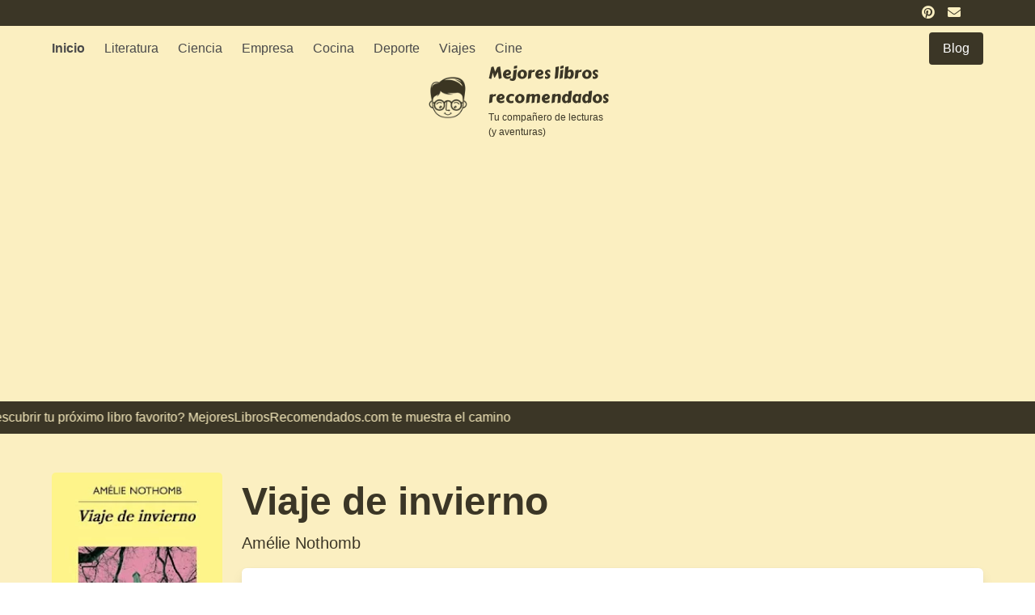

--- FILE ---
content_type: text/html; charset=UTF-8
request_url: https://www.mejoreslibrosrecomendados.com/blog/viaje-de-invierno/
body_size: 16198
content:

<!doctype html>
<html>
<head>
<meta charset="UTF-8">
<meta name="viewport" content="width=device-width, initial-scale=1">
<link rel="stylesheet" type="text/css" href="https://www.mejoreslibrosrecomendados.com/wp-content/themes/directorio-LIBROS/style.css" />

<title>Viaje de invierno de Amélie Nothomb | Resumen + Opinión - Mejores libros recomendados</title>
<link rel="shortcut icon" href="https://www.mejoreslibrosrecomendados.com/wp-content/themes/directorio-LIBROS/favicon.ico" />
<link rel="profile" href="https://gmpg.org/xfn/11">

<meta name='robots' content='index, follow, max-image-preview:large, max-snippet:-1, max-video-preview:-1' />

	<!-- This site is optimized with the Yoast SEO plugin v24.5 - https://yoast.com/wordpress/plugins/seo/ -->
	<title>Viaje de invierno de Amélie Nothomb | Resumen + Opinión - Mejores libros recomendados</title>
	<meta name="description" content="Viaje de invierno" />
	<link rel="canonical" href="https://www.mejoreslibrosrecomendados.com/blog/viaje-de-invierno/" />
	<meta property="og:locale" content="es_ES" />
	<meta property="og:type" content="article" />
	<meta property="og:title" content="Viaje de invierno de Amélie Nothomb | Resumen + Opinión - Mejores libros recomendados" />
	<meta property="og:description" content="Viaje de invierno" />
	<meta property="og:url" content="https://www.mejoreslibrosrecomendados.com/blog/viaje-de-invierno/" />
	<meta property="og:site_name" content="Mejores libros recomendados" />
	<meta property="article:published_time" content="2023-11-29T22:40:21+00:00" />
	<meta property="article:modified_time" content="2023-11-29T22:40:39+00:00" />
	<meta property="og:image" content="https://www.mejoreslibrosrecomendados.com/wp-content/uploads/2023/11/9788433975577.jpg" />
	<meta property="og:image:width" content="204" />
	<meta property="og:image:height" content="320" />
	<meta property="og:image:type" content="image/jpeg" />
	<meta name="author" content="LIBROS" />
	<meta name="twitter:card" content="summary_large_image" />
	<meta name="twitter:label1" content="Escrito por" />
	<meta name="twitter:data1" content="LIBROS" />
	<meta name="twitter:label2" content="Tiempo de lectura" />
	<meta name="twitter:data2" content="4 minutos" />
	<script type="application/ld+json" class="yoast-schema-graph">{"@context":"https://schema.org","@graph":[{"@type":"Article","@id":"https://www.mejoreslibrosrecomendados.com/blog/viaje-de-invierno/#article","isPartOf":{"@id":"https://www.mejoreslibrosrecomendados.com/blog/viaje-de-invierno/"},"author":{"name":"LIBROS","@id":"https://www.mejoreslibrosrecomendados.com/#/schema/person/d8396672f8edeebdadeaa7d2cbb4630b"},"headline":"Viaje de invierno de Amélie Nothomb | Resumen + Opinión","datePublished":"2023-11-29T22:40:21+00:00","dateModified":"2023-11-29T22:40:39+00:00","mainEntityOfPage":{"@id":"https://www.mejoreslibrosrecomendados.com/blog/viaje-de-invierno/"},"wordCount":825,"commentCount":38,"publisher":{"@id":"https://www.mejoreslibrosrecomendados.com/#organization"},"image":{"@id":"https://www.mejoreslibrosrecomendados.com/blog/viaje-de-invierno/#primaryimage"},"thumbnailUrl":"https://www.mejoreslibrosrecomendados.com/wp-content/uploads/2023/11/9788433975577.jpg","articleSection":["Blog"],"inLanguage":"es","potentialAction":[{"@type":"CommentAction","name":"Comment","target":["https://www.mejoreslibrosrecomendados.com/blog/viaje-de-invierno/#respond"]}]},{"@type":"WebPage","@id":"https://www.mejoreslibrosrecomendados.com/blog/viaje-de-invierno/","url":"https://www.mejoreslibrosrecomendados.com/blog/viaje-de-invierno/","name":"Viaje de invierno de Amélie Nothomb | Resumen + Opinión - Mejores libros recomendados","isPartOf":{"@id":"https://www.mejoreslibrosrecomendados.com/#website"},"primaryImageOfPage":{"@id":"https://www.mejoreslibrosrecomendados.com/blog/viaje-de-invierno/#primaryimage"},"image":{"@id":"https://www.mejoreslibrosrecomendados.com/blog/viaje-de-invierno/#primaryimage"},"thumbnailUrl":"https://www.mejoreslibrosrecomendados.com/wp-content/uploads/2023/11/9788433975577.jpg","datePublished":"2023-11-29T22:40:21+00:00","dateModified":"2023-11-29T22:40:39+00:00","description":"Viaje de invierno","breadcrumb":{"@id":"https://www.mejoreslibrosrecomendados.com/blog/viaje-de-invierno/#breadcrumb"},"inLanguage":"es","potentialAction":[{"@type":"ReadAction","target":["https://www.mejoreslibrosrecomendados.com/blog/viaje-de-invierno/"]}]},{"@type":"ImageObject","inLanguage":"es","@id":"https://www.mejoreslibrosrecomendados.com/blog/viaje-de-invierno/#primaryimage","url":"https://www.mejoreslibrosrecomendados.com/wp-content/uploads/2023/11/9788433975577.jpg","contentUrl":"https://www.mejoreslibrosrecomendados.com/wp-content/uploads/2023/11/9788433975577.jpg","width":204,"height":320},{"@type":"BreadcrumbList","@id":"https://www.mejoreslibrosrecomendados.com/blog/viaje-de-invierno/#breadcrumb","itemListElement":[{"@type":"ListItem","position":1,"name":"Portada","item":"https://www.mejoreslibrosrecomendados.com/"},{"@type":"ListItem","position":2,"name":"Viaje de invierno de Amélie Nothomb | Resumen + Opinión"}]},{"@type":"WebSite","@id":"https://www.mejoreslibrosrecomendados.com/#website","url":"https://www.mejoreslibrosrecomendados.com/","name":"Mejores libros recomendados","description":"Descubre con nuestras reseñas los mejores libros recomendados del mercado","publisher":{"@id":"https://www.mejoreslibrosrecomendados.com/#organization"},"potentialAction":[{"@type":"SearchAction","target":{"@type":"EntryPoint","urlTemplate":"https://www.mejoreslibrosrecomendados.com/?s={search_term_string}"},"query-input":{"@type":"PropertyValueSpecification","valueRequired":true,"valueName":"search_term_string"}}],"inLanguage":"es"},{"@type":"Organization","@id":"https://www.mejoreslibrosrecomendados.com/#organization","name":"Mejores libros recomendados","url":"https://www.mejoreslibrosrecomendados.com/","logo":{"@type":"ImageObject","inLanguage":"es","@id":"https://www.mejoreslibrosrecomendados.com/#/schema/logo/image/","url":"https://www.mejoreslibrosrecomendados.com/wp-content/uploads/2023/03/cropped-mejores-libros-recomendados.png","contentUrl":"https://www.mejoreslibrosrecomendados.com/wp-content/uploads/2023/03/cropped-mejores-libros-recomendados.png","width":128,"height":128,"caption":"Mejores libros recomendados"},"image":{"@id":"https://www.mejoreslibrosrecomendados.com/#/schema/logo/image/"}},{"@type":"Person","@id":"https://www.mejoreslibrosrecomendados.com/#/schema/person/d8396672f8edeebdadeaa7d2cbb4630b","name":"LIBROS","url":"https://www.mejoreslibrosrecomendados.com/author/libros/"}]}</script>
	<!-- / Yoast SEO plugin. -->


<link rel="alternate" type="application/rss+xml" title="Mejores libros recomendados &raquo; Feed" href="https://www.mejoreslibrosrecomendados.com/feed/" />
<link rel="alternate" type="application/rss+xml" title="Mejores libros recomendados &raquo; Feed de los comentarios" href="https://www.mejoreslibrosrecomendados.com/comments/feed/" />
<link rel="alternate" type="application/rss+xml" title="Mejores libros recomendados &raquo; Comentario Viaje de invierno de Amélie Nothomb | Resumen + Opinión del feed" href="https://www.mejoreslibrosrecomendados.com/blog/viaje-de-invierno/feed/" />
<script>
window._wpemojiSettings = {"baseUrl":"https:\/\/s.w.org\/images\/core\/emoji\/15.0.3\/72x72\/","ext":".png","svgUrl":"https:\/\/s.w.org\/images\/core\/emoji\/15.0.3\/svg\/","svgExt":".svg","source":{"concatemoji":"https:\/\/www.mejoreslibrosrecomendados.com\/wp-includes\/js\/wp-emoji-release.min.js?ver=dfe99e84e0ed03aa78a58afdab61c9c4"}};
/*! This file is auto-generated */
!function(i,n){var o,s,e;function c(e){try{var t={supportTests:e,timestamp:(new Date).valueOf()};sessionStorage.setItem(o,JSON.stringify(t))}catch(e){}}function p(e,t,n){e.clearRect(0,0,e.canvas.width,e.canvas.height),e.fillText(t,0,0);var t=new Uint32Array(e.getImageData(0,0,e.canvas.width,e.canvas.height).data),r=(e.clearRect(0,0,e.canvas.width,e.canvas.height),e.fillText(n,0,0),new Uint32Array(e.getImageData(0,0,e.canvas.width,e.canvas.height).data));return t.every(function(e,t){return e===r[t]})}function u(e,t,n){switch(t){case"flag":return n(e,"\ud83c\udff3\ufe0f\u200d\u26a7\ufe0f","\ud83c\udff3\ufe0f\u200b\u26a7\ufe0f")?!1:!n(e,"\ud83c\uddfa\ud83c\uddf3","\ud83c\uddfa\u200b\ud83c\uddf3")&&!n(e,"\ud83c\udff4\udb40\udc67\udb40\udc62\udb40\udc65\udb40\udc6e\udb40\udc67\udb40\udc7f","\ud83c\udff4\u200b\udb40\udc67\u200b\udb40\udc62\u200b\udb40\udc65\u200b\udb40\udc6e\u200b\udb40\udc67\u200b\udb40\udc7f");case"emoji":return!n(e,"\ud83d\udc26\u200d\u2b1b","\ud83d\udc26\u200b\u2b1b")}return!1}function f(e,t,n){var r="undefined"!=typeof WorkerGlobalScope&&self instanceof WorkerGlobalScope?new OffscreenCanvas(300,150):i.createElement("canvas"),a=r.getContext("2d",{willReadFrequently:!0}),o=(a.textBaseline="top",a.font="600 32px Arial",{});return e.forEach(function(e){o[e]=t(a,e,n)}),o}function t(e){var t=i.createElement("script");t.src=e,t.defer=!0,i.head.appendChild(t)}"undefined"!=typeof Promise&&(o="wpEmojiSettingsSupports",s=["flag","emoji"],n.supports={everything:!0,everythingExceptFlag:!0},e=new Promise(function(e){i.addEventListener("DOMContentLoaded",e,{once:!0})}),new Promise(function(t){var n=function(){try{var e=JSON.parse(sessionStorage.getItem(o));if("object"==typeof e&&"number"==typeof e.timestamp&&(new Date).valueOf()<e.timestamp+604800&&"object"==typeof e.supportTests)return e.supportTests}catch(e){}return null}();if(!n){if("undefined"!=typeof Worker&&"undefined"!=typeof OffscreenCanvas&&"undefined"!=typeof URL&&URL.createObjectURL&&"undefined"!=typeof Blob)try{var e="postMessage("+f.toString()+"("+[JSON.stringify(s),u.toString(),p.toString()].join(",")+"));",r=new Blob([e],{type:"text/javascript"}),a=new Worker(URL.createObjectURL(r),{name:"wpTestEmojiSupports"});return void(a.onmessage=function(e){c(n=e.data),a.terminate(),t(n)})}catch(e){}c(n=f(s,u,p))}t(n)}).then(function(e){for(var t in e)n.supports[t]=e[t],n.supports.everything=n.supports.everything&&n.supports[t],"flag"!==t&&(n.supports.everythingExceptFlag=n.supports.everythingExceptFlag&&n.supports[t]);n.supports.everythingExceptFlag=n.supports.everythingExceptFlag&&!n.supports.flag,n.DOMReady=!1,n.readyCallback=function(){n.DOMReady=!0}}).then(function(){return e}).then(function(){var e;n.supports.everything||(n.readyCallback(),(e=n.source||{}).concatemoji?t(e.concatemoji):e.wpemoji&&e.twemoji&&(t(e.twemoji),t(e.wpemoji)))}))}((window,document),window._wpemojiSettings);
</script>
<style id='wp-emoji-styles-inline-css'>

	img.wp-smiley, img.emoji {
		display: inline !important;
		border: none !important;
		box-shadow: none !important;
		height: 1em !important;
		width: 1em !important;
		margin: 0 0.07em !important;
		vertical-align: -0.1em !important;
		background: none !important;
		padding: 0 !important;
	}
</style>
<link rel='stylesheet' id='wp-block-library-css' href='https://www.mejoreslibrosrecomendados.com/wp-includes/css/dist/block-library/style.min.css?ver=dfe99e84e0ed03aa78a58afdab61c9c4' media='all' />
<style id='classic-theme-styles-inline-css'>
/*! This file is auto-generated */
.wp-block-button__link{color:#fff;background-color:#32373c;border-radius:9999px;box-shadow:none;text-decoration:none;padding:calc(.667em + 2px) calc(1.333em + 2px);font-size:1.125em}.wp-block-file__button{background:#32373c;color:#fff;text-decoration:none}
</style>
<style id='global-styles-inline-css'>
body{--wp--preset--color--black: #000000;--wp--preset--color--cyan-bluish-gray: #abb8c3;--wp--preset--color--white: #ffffff;--wp--preset--color--pale-pink: #f78da7;--wp--preset--color--vivid-red: #cf2e2e;--wp--preset--color--luminous-vivid-orange: #ff6900;--wp--preset--color--luminous-vivid-amber: #fcb900;--wp--preset--color--light-green-cyan: #7bdcb5;--wp--preset--color--vivid-green-cyan: #00d084;--wp--preset--color--pale-cyan-blue: #8ed1fc;--wp--preset--color--vivid-cyan-blue: #0693e3;--wp--preset--color--vivid-purple: #9b51e0;--wp--preset--gradient--vivid-cyan-blue-to-vivid-purple: linear-gradient(135deg,rgba(6,147,227,1) 0%,rgb(155,81,224) 100%);--wp--preset--gradient--light-green-cyan-to-vivid-green-cyan: linear-gradient(135deg,rgb(122,220,180) 0%,rgb(0,208,130) 100%);--wp--preset--gradient--luminous-vivid-amber-to-luminous-vivid-orange: linear-gradient(135deg,rgba(252,185,0,1) 0%,rgba(255,105,0,1) 100%);--wp--preset--gradient--luminous-vivid-orange-to-vivid-red: linear-gradient(135deg,rgba(255,105,0,1) 0%,rgb(207,46,46) 100%);--wp--preset--gradient--very-light-gray-to-cyan-bluish-gray: linear-gradient(135deg,rgb(238,238,238) 0%,rgb(169,184,195) 100%);--wp--preset--gradient--cool-to-warm-spectrum: linear-gradient(135deg,rgb(74,234,220) 0%,rgb(151,120,209) 20%,rgb(207,42,186) 40%,rgb(238,44,130) 60%,rgb(251,105,98) 80%,rgb(254,248,76) 100%);--wp--preset--gradient--blush-light-purple: linear-gradient(135deg,rgb(255,206,236) 0%,rgb(152,150,240) 100%);--wp--preset--gradient--blush-bordeaux: linear-gradient(135deg,rgb(254,205,165) 0%,rgb(254,45,45) 50%,rgb(107,0,62) 100%);--wp--preset--gradient--luminous-dusk: linear-gradient(135deg,rgb(255,203,112) 0%,rgb(199,81,192) 50%,rgb(65,88,208) 100%);--wp--preset--gradient--pale-ocean: linear-gradient(135deg,rgb(255,245,203) 0%,rgb(182,227,212) 50%,rgb(51,167,181) 100%);--wp--preset--gradient--electric-grass: linear-gradient(135deg,rgb(202,248,128) 0%,rgb(113,206,126) 100%);--wp--preset--gradient--midnight: linear-gradient(135deg,rgb(2,3,129) 0%,rgb(40,116,252) 100%);--wp--preset--font-size--small: 13px;--wp--preset--font-size--medium: 20px;--wp--preset--font-size--large: 36px;--wp--preset--font-size--x-large: 42px;--wp--preset--spacing--20: 0.44rem;--wp--preset--spacing--30: 0.67rem;--wp--preset--spacing--40: 1rem;--wp--preset--spacing--50: 1.5rem;--wp--preset--spacing--60: 2.25rem;--wp--preset--spacing--70: 3.38rem;--wp--preset--spacing--80: 5.06rem;--wp--preset--shadow--natural: 6px 6px 9px rgba(0, 0, 0, 0.2);--wp--preset--shadow--deep: 12px 12px 50px rgba(0, 0, 0, 0.4);--wp--preset--shadow--sharp: 6px 6px 0px rgba(0, 0, 0, 0.2);--wp--preset--shadow--outlined: 6px 6px 0px -3px rgba(255, 255, 255, 1), 6px 6px rgba(0, 0, 0, 1);--wp--preset--shadow--crisp: 6px 6px 0px rgba(0, 0, 0, 1);}:where(.is-layout-flex){gap: 0.5em;}:where(.is-layout-grid){gap: 0.5em;}body .is-layout-flex{display: flex;}body .is-layout-flex{flex-wrap: wrap;align-items: center;}body .is-layout-flex > *{margin: 0;}body .is-layout-grid{display: grid;}body .is-layout-grid > *{margin: 0;}:where(.wp-block-columns.is-layout-flex){gap: 2em;}:where(.wp-block-columns.is-layout-grid){gap: 2em;}:where(.wp-block-post-template.is-layout-flex){gap: 1.25em;}:where(.wp-block-post-template.is-layout-grid){gap: 1.25em;}.has-black-color{color: var(--wp--preset--color--black) !important;}.has-cyan-bluish-gray-color{color: var(--wp--preset--color--cyan-bluish-gray) !important;}.has-white-color{color: var(--wp--preset--color--white) !important;}.has-pale-pink-color{color: var(--wp--preset--color--pale-pink) !important;}.has-vivid-red-color{color: var(--wp--preset--color--vivid-red) !important;}.has-luminous-vivid-orange-color{color: var(--wp--preset--color--luminous-vivid-orange) !important;}.has-luminous-vivid-amber-color{color: var(--wp--preset--color--luminous-vivid-amber) !important;}.has-light-green-cyan-color{color: var(--wp--preset--color--light-green-cyan) !important;}.has-vivid-green-cyan-color{color: var(--wp--preset--color--vivid-green-cyan) !important;}.has-pale-cyan-blue-color{color: var(--wp--preset--color--pale-cyan-blue) !important;}.has-vivid-cyan-blue-color{color: var(--wp--preset--color--vivid-cyan-blue) !important;}.has-vivid-purple-color{color: var(--wp--preset--color--vivid-purple) !important;}.has-black-background-color{background-color: var(--wp--preset--color--black) !important;}.has-cyan-bluish-gray-background-color{background-color: var(--wp--preset--color--cyan-bluish-gray) !important;}.has-white-background-color{background-color: var(--wp--preset--color--white) !important;}.has-pale-pink-background-color{background-color: var(--wp--preset--color--pale-pink) !important;}.has-vivid-red-background-color{background-color: var(--wp--preset--color--vivid-red) !important;}.has-luminous-vivid-orange-background-color{background-color: var(--wp--preset--color--luminous-vivid-orange) !important;}.has-luminous-vivid-amber-background-color{background-color: var(--wp--preset--color--luminous-vivid-amber) !important;}.has-light-green-cyan-background-color{background-color: var(--wp--preset--color--light-green-cyan) !important;}.has-vivid-green-cyan-background-color{background-color: var(--wp--preset--color--vivid-green-cyan) !important;}.has-pale-cyan-blue-background-color{background-color: var(--wp--preset--color--pale-cyan-blue) !important;}.has-vivid-cyan-blue-background-color{background-color: var(--wp--preset--color--vivid-cyan-blue) !important;}.has-vivid-purple-background-color{background-color: var(--wp--preset--color--vivid-purple) !important;}.has-black-border-color{border-color: var(--wp--preset--color--black) !important;}.has-cyan-bluish-gray-border-color{border-color: var(--wp--preset--color--cyan-bluish-gray) !important;}.has-white-border-color{border-color: var(--wp--preset--color--white) !important;}.has-pale-pink-border-color{border-color: var(--wp--preset--color--pale-pink) !important;}.has-vivid-red-border-color{border-color: var(--wp--preset--color--vivid-red) !important;}.has-luminous-vivid-orange-border-color{border-color: var(--wp--preset--color--luminous-vivid-orange) !important;}.has-luminous-vivid-amber-border-color{border-color: var(--wp--preset--color--luminous-vivid-amber) !important;}.has-light-green-cyan-border-color{border-color: var(--wp--preset--color--light-green-cyan) !important;}.has-vivid-green-cyan-border-color{border-color: var(--wp--preset--color--vivid-green-cyan) !important;}.has-pale-cyan-blue-border-color{border-color: var(--wp--preset--color--pale-cyan-blue) !important;}.has-vivid-cyan-blue-border-color{border-color: var(--wp--preset--color--vivid-cyan-blue) !important;}.has-vivid-purple-border-color{border-color: var(--wp--preset--color--vivid-purple) !important;}.has-vivid-cyan-blue-to-vivid-purple-gradient-background{background: var(--wp--preset--gradient--vivid-cyan-blue-to-vivid-purple) !important;}.has-light-green-cyan-to-vivid-green-cyan-gradient-background{background: var(--wp--preset--gradient--light-green-cyan-to-vivid-green-cyan) !important;}.has-luminous-vivid-amber-to-luminous-vivid-orange-gradient-background{background: var(--wp--preset--gradient--luminous-vivid-amber-to-luminous-vivid-orange) !important;}.has-luminous-vivid-orange-to-vivid-red-gradient-background{background: var(--wp--preset--gradient--luminous-vivid-orange-to-vivid-red) !important;}.has-very-light-gray-to-cyan-bluish-gray-gradient-background{background: var(--wp--preset--gradient--very-light-gray-to-cyan-bluish-gray) !important;}.has-cool-to-warm-spectrum-gradient-background{background: var(--wp--preset--gradient--cool-to-warm-spectrum) !important;}.has-blush-light-purple-gradient-background{background: var(--wp--preset--gradient--blush-light-purple) !important;}.has-blush-bordeaux-gradient-background{background: var(--wp--preset--gradient--blush-bordeaux) !important;}.has-luminous-dusk-gradient-background{background: var(--wp--preset--gradient--luminous-dusk) !important;}.has-pale-ocean-gradient-background{background: var(--wp--preset--gradient--pale-ocean) !important;}.has-electric-grass-gradient-background{background: var(--wp--preset--gradient--electric-grass) !important;}.has-midnight-gradient-background{background: var(--wp--preset--gradient--midnight) !important;}.has-small-font-size{font-size: var(--wp--preset--font-size--small) !important;}.has-medium-font-size{font-size: var(--wp--preset--font-size--medium) !important;}.has-large-font-size{font-size: var(--wp--preset--font-size--large) !important;}.has-x-large-font-size{font-size: var(--wp--preset--font-size--x-large) !important;}
.wp-block-navigation a:where(:not(.wp-element-button)){color: inherit;}
:where(.wp-block-post-template.is-layout-flex){gap: 1.25em;}:where(.wp-block-post-template.is-layout-grid){gap: 1.25em;}
:where(.wp-block-columns.is-layout-flex){gap: 2em;}:where(.wp-block-columns.is-layout-grid){gap: 2em;}
.wp-block-pullquote{font-size: 1.5em;line-height: 1.6;}
</style>
<link rel='stylesheet' id='directorio-style-css' href='https://www.mejoreslibrosrecomendados.com/wp-content/themes/directorio-LIBROS/style.css?ver=1.0.0' media='all' />
<link rel="https://api.w.org/" href="https://www.mejoreslibrosrecomendados.com/wp-json/" /><link rel="alternate" type="application/json" href="https://www.mejoreslibrosrecomendados.com/wp-json/wp/v2/posts/3888" /><link rel="alternate" type="application/json+oembed" href="https://www.mejoreslibrosrecomendados.com/wp-json/oembed/1.0/embed?url=https%3A%2F%2Fwww.mejoreslibrosrecomendados.com%2Fblog%2Fviaje-de-invierno%2F" />
<link rel="alternate" type="text/xml+oembed" href="https://www.mejoreslibrosrecomendados.com/wp-json/oembed/1.0/embed?url=https%3A%2F%2Fwww.mejoreslibrosrecomendados.com%2Fblog%2Fviaje-de-invierno%2F&#038;format=xml" />
<style> .entry-footer .byline{ display:none !important; } </style><style> .entry-meta .byline{ display:none !important; } </style><style> .entry-footer .posted-on{ display:none !important; } </style><style> .entry-meta .entry-date{ display:none !important; } </style><style> .entry-meta .date{ display:none !important; } </style><style> .entry-footer .cat-links{ display:none !important; } </style><style> .entry-meta .cat-links{ display:none !important; } </style><style> .entry-meta .categories-links{ display:none !important; } </style><style> .entry-footer .comments-link{ display:none !important; } </style><style> .entry-meta .comments-link{ display:none !important; } </style><style> .entry-footer .edit-link{ display:none !important; } </style><style> .entry-meta .edit-link{ display:none !important; } </style><link rel="icon" href="https://www.mejoreslibrosrecomendados.com/wp-content/uploads/2023/03/cropped-mejores-libros-recomendados-1-32x32.png" sizes="32x32" />
<link rel="icon" href="https://www.mejoreslibrosrecomendados.com/wp-content/uploads/2023/03/cropped-mejores-libros-recomendados-1-192x192.png" sizes="192x192" />
<link rel="apple-touch-icon" href="https://www.mejoreslibrosrecomendados.com/wp-content/uploads/2023/03/cropped-mejores-libros-recomendados-1-180x180.png" />
<meta name="msapplication-TileImage" content="https://www.mejoreslibrosrecomendados.com/wp-content/uploads/2023/03/cropped-mejores-libros-recomendados-1-270x270.png" />

 <!-- FONT -->
<link rel="preconnect" href="https://fonts.googleapis.com">
<link rel="preconnect" href="https://fonts.gstatic.com" crossorigin>
<link href="https://fonts.googleapis.com/css2?family=Carter+One&display=swap" rel="stylesheet">
<!-- Font Awesome 5 -->
<link rel="stylesheet" href="https://cdn.jsdelivr.net/npm/@fortawesome/fontawesome-free@5/css/all.min.css">

<script async src="https://pagead2.googlesyndication.com/pagead/js/adsbygoogle.js?client=ca-pub-3045090583979067"
     crossorigin="anonymous"></script>


<script>
var _paq = window._paq = window._paq || [];
_paq.push(['trackPageView']);_paq.push(['enableLinkTracking']);_paq.push(['alwaysUseSendBeacon']);_paq.push(['setTrackerUrl', "\/\/www.mejoreslibrosrecomendados.com\/wp-content\/plugins\/matomo\/app\/matomo.php"]);_paq.push(['setSiteId', '1']);var d=document, g=d.createElement('script'), s=d.getElementsByTagName('script')[0];
g.type='text/javascript'; g.async=true; g.src="\/\/www.mejoreslibrosrecomendados.com\/wp-content\/uploads\/matomo\/matomo.js"; s.parentNode.insertBefore(g,s);
</script>



<script type="text/javascript">
document.addEventListener('DOMContentLoaded', function() {
    const menus = document.querySelectorAll('.navbar-burger');
    const dropdowns = document.querySelectorAll('.navbar-menu');

    if (menus.length && dropdowns.length) {
        for (var i = 0; i < menus.length; i++) {
            menus[i].addEventListener('click', function() {
                for (var j = 0; j < dropdowns.length; j++) {
                    dropdowns[j].classList.toggle('is-active');
                }
            });
        }
    }
});
</script>
</head>




<body data-rsssl=1 class="post-template-default single single-post postid-3888 single-format-standard wp-custom-logo has-background-info" style="overflow-x:hidden;">

<section class="has-background-primary">
  <div class="container px-4 has-text-right pb-1 pt-1">
      <a href="https://www.pinterest.es/mejoreslibrosrecomendados/"><i class="fab fa-pinterest is-size-5 mr-3 has-text-info is-size-7-mobile is-size-6"></i></a>
      <a href="https://forms.gle/LixkuZSjb8DVBJo89"><i class="fas fa-envelope is-size-5 mr-3 has-text-info is-size-7-mobile is-size-6"></i></a>
  </div>
</section>

<header class="section mt-0 pt-0 mb-0 pb-0">
<div class="container">


  <nav class="navbar" style="background-color:transparent!important">
  <div class="navbar-brand">
    <div class="navbar-burger" data-target="navbarExampleTransparentExample">
      <span></span>
      <span></span>
      <span></span>
    </div>
  </div>

  <div id="navbarExampleTransparentExample" class="navbar-menu mb-4" style="border-radius:15px">
    <div class="navbar-start">
      <a class="navbar-item has-text-centered-mobile has-text-weight-bold" href="https://www.mejoreslibrosrecomendados.com">
       Inicio
      </a>
      <a class="navbar-item has-text-centered-mobile" href="https://www.mejoreslibrosrecomendados.com/literatura/">
       Literatura
      </a>

      <a class="navbar-item has-text-centered-mobile" href="https://www.mejoreslibrosrecomendados.com/ciencia/">
       Ciencia
      </a>

      <a class="navbar-item has-text-centered-mobile" href="https://www.mejoreslibrosrecomendados.com/empresa/">
      Empresa
      </a>

      <a class="navbar-item has-text-centered-mobile" href="https://www.mejoreslibrosrecomendados.com/cocina/">
         Cocina
      </a>

       <a class="navbar-item has-text-centered-mobile" href="https://www.mejoreslibrosrecomendados.com/deporte/">
         Deporte
      </a>

       <a class="navbar-item has-text-centered-mobile" href="https://www.mejoreslibrosrecomendados.com/viajes/">
         Viajes
      </a>

      <a class="navbar-item has-text-centered-mobile" href="https://www.mejoreslibrosrecomendados.com/cine/">
        Cine
      </a>
      
      </div>

    <div class="navbar-end">
      <div class="navbar-item">
          <p class="control">
            <a class="button is-primary is-fullwidth" href="https://www.mejoreslibrosrecomendados.com/blog/">
              <span>Blog</span>
            </a>
          </p>
      </div>
    </div>
  </div>

</nav>
</div>
</header>

<!-- Brand -->
<section class="section pt-0 pb-5" style="margin-top:-40px">
      <div class="container">
      <div class="columns is-mobile is-vcentered" style="max-width:250px;margin-left:auto;margin-right:auto;">
        <div class="column is-one-fifth-mobile" style="max-width:90px;">
          <a href="https://www.mejoreslibrosrecomendados.com">
            <img src="https://www.mejoreslibrosrecomendados.com/wp-content/uploads/2023/03/mejores-libros-recomendados.png" width="64" alt="mejores libros recomendados"></a>
        </div>
        <div class="column ">
          <p class="has-text-primary is-family-secondary is-size-6-mobile is-size-5">Mejores libros recomendados</p>
          <p class="has-text-primary is-size-7-mobile is-size-7">Tu compañero de lecturas (y aventuras)</p>
        </div>
      </div>
      </div>
</section>
<!-- Brand -->

<!-- Decoration HEADER -->
<div class="has-background-primary mt-0 pt-0">
  <div id=marq class="pt-2 pb-2"><span id=orig> <p class="has-text-info">¿Quieres descubrir tu próximo libro favorito? MejoresLibrosRecomendados.com te muestra el camino</p></span></span></div>
</div>
<!-- Decoration HEADER -->



<section class="section">
  <div class="container">

    <div class="columns">
                    <!-- ITEM -->
          <div class="column has-text-centered is-one-fifth">
                                    <img src="https://www.mejoreslibrosrecomendados.com/wp-content/uploads/2023/11/9788433975577.jpg" width="300" style="border-radius:5px" alt="">
                            </div>

            <div class="column has-text-primary">
                <h1 class="is-size-3-mobile is-size-1 mb-0 pb-0 has-text-weight-bold">Viaje de invierno</h1>
                <h2 class="is-size-6-mobile is-size-5">Amélie Nothomb</h2>

                <div class="box mt-4">
                    <div class="content is-normal">
                        <div class="content is-normal">
<p>                              <!-- 1 frase --></p>
<div class="columns is-mobile">
<div class="column is-3">
<h2 class="is-size-7-mobile is-size-5">Sinopsis en una frase</h2>
</p></div>
<div class="column">
<p class="is-size-5-mobile is-size-3">«Viaje de invierno» es una novela corta de Amélie Nothomb que narra la obsesión de Zoilo por Astrolabio, una extraña relación entre personajes que desencadena un plan de secuestro y estrellamiento de avión, en una historia marcada por situaciones desternillantes y cuasi surrealistas.</p>
</p></div>
</p></div>
<p>                              <!-- 1 frase --></p>
<hr class="mt-1 has-background-primary">
<p>                              <!-- 1 frase --></p>
<div class="columns">
<div class="column is-3">
<h2 class="is-size-5-mobile" style="line-height:120%;">Resumen:<br />  Viaje de invierno de Amélie Nothomb</h2>
</p></div>
<div class="column">
                                 «Viaje de invierno» es la última novela de la prolífica autora belga Amélie Nothomb, publicada en 2011 y escrita originalmente en francés. La trama gira en torno a un escritor perdedor llamado Zoilo, quien confiesa su plan de secuestrar un avión y estrellarlo debido a su obsesión por una mujer fascinante, Astrolabio. La historia se desarrolla en torno a la relación entre Zoilo, Astrolabio y Aliénor, una exitosa escritora con un extraño caso de autismo. La narrativa en primera persona permite al lector adentrarse en las reflexiones agudas y amargas que son características de las obras de Nothomb. A pesar de la singularidad de los personajes y la trama, el libro es corto y deja la sensación de que la autora podría haber desarrollado más a fondo las situaciones y los personajes, atrapándolos en situaciones más desternillantes y surrealistas.</p>
<p>La novela destaca por su peculiaridad, con personajes de nombres estrafalarios y una trama inusual. El libro se lee bien y contiene las reflexiones agudas y amargas que son distintivas de las obras de Amélie Nothomb. Sin embargo, a pesar de su originalidad, la historia resulta ser corta y deja la sensación de que la autora podría haber profundizado más en los personajes y en la trama, atrapándolos en situaciones más desternillantes y surrealistas. Aunque la idea central del libro es interesante, la sensación general es que la historia podría haber sido más desarrollada, permitiendo al lector explorar a fondo la peculiar relación entre los personajes y las situaciones en las que se ven envueltos.</p>
<p>En general, «Viaje de invierno» se presenta como una lectura que se deja leer, con una trama peculiar y personajes extravagantes. A pesar de contener las reflexiones agudas y amargas características de Nothomb, la sensación de que la historia podría haber sido más desarrollada queda latente. Los lectores que busquen una lectura rápida y diferente podrían disfrutar de esta obra, pero aquellos que esperen una exploración más profunda de los personajes y la trama podrían sentirse algo decepcionados.
                                </p></div>
</p></div>
<p>                              <!-- 1 frase --></p>
<p>                              <!-- 1 frase --></p>
<div class="columns mt-6">
<div class="column is-3">
<h2 class="is-size-5-mobile" style="line-height:120%;">Opinión Personal / Crítica</h2>
</p></div>
<div class="column">
                                  Viaje de invierno, la última novela de Amélie Nothomb, no logra alcanzar las altas expectativas que sus seguidores podrían tener. A pesar de contar con una idea interesante y personajes estrafalarios, la trama no logra cautivar completamente. La historia de Zoilo, un escritor perdedor dispuesto a inmolarse por amor, y su obsesión por Astrolabio, la joven que cuida a una escritora discapacitada, promete situaciones desternillantes y cuasi surrealistas, pero se queda corta en su desarrollo.</p>
<p>Si bien la novela se deja leer y contiene las agudas reflexiones característica de la autora, su corta extensión resulta un obstáculo para profundizar en la singularidad de los personajes y sus vidas. Es una lástima que Nothomb no haya dedicado más tiempo a expandir la trama y explorar más a fondo las extrañas situaciones en las que coloca a sus protagonistas. En definitiva, Viaje de invierno no logra conectar del todo con el lector, dejando un sabor agridulce en cuanto a su potencial no del todo explotado.
                                </p></div>
</p></div>
<p>                              <!-- 1 frase --></p>
<p class="has-text-weight-bold is-size-6-mobile is-size-5">En pocas palabras&#8230;.</p>
<div class="columns">
<div class="column">
<div class="notification is-success is-light">
<h3 class="has-text-weight-bold has-text-success">Nos ha gustado&#8230;</h3>
<p>El libro «Viaje de invierno» de Amélie Nothomb presenta una trama desconcertante y personajes estrafalarios que mantienen al lector intrigado durante toda la lectura. La forma en que la autora aborda las relaciones entre los personajes y las situaciones surrealistas en las que los coloca es fascinante. A pesar de su brevedad, la novela logra transmitir reflexiones agudas y amargas que caracterizan el estilo de Nothomb. Sin embargo, un punto positivo por el que merece la pena leer este libro es la singularidad de los personajes y la originalidad de la historia, que despiertan la curiosidad y mantienen el interés del lector hasta la última página.</p>
</p></div>
</p></div>
<div class="column">
<div class="notification is-danger is-light">
<h3 class="has-text-weight-bold has-text-danger">No nos ha convencido&#8230;</h3>
<p>«Viaje de invierno» es la última novela de Amélie Nothomb, una historia desconcertante que gira en torno a un escritor dispuesto a secuestrar un avión por amor. Aunque la trama es interesante y los personajes excéntricos, el principal punto negativo es su corta extensión. La historia podría haberse desarrollado más a fondo, permitiendo al lector sumergirse en situaciones más desternillantes y surrealistas. En mi opinión, la premura con la que se aborda la trama y se resuelven los conflictos deja un sabor agridulce en la lectura.</p>
</p></div>
</p></div>
</p></div>
</p></div>
<p><!-- CONTENT --></p>
                    </div>
                </div>

                <!-- AUTOR --------------------------------------->
              <aside class="notification is-primary mt-6">
                 <p class="is-size-7 has-text-weight-bold has-text-centered">Sobre el autor de este post</p>
                     <article class="media px-3 py-3">
                 
                      <figure class="media-left">
                        <p class="image is-64x64">
                          <img src="https://www.mejoreslibrosrecomendados.com/wp-content/uploads/2023/11/rosa-guardiola.jpg" class="is-rounded">
                        </p>
                      </figure>
                      <div class="media-content">
                        <div class="content">
                        
                          <p class="has-text-weight-bold is-size-6-mobile is-size-4 mb-0">Rosa Guardiola</p>
                          <p class="is-size-7-mobile">Rosa Guardiola, una entusiasta de la literatura con raíces en el mundo legal, se deleita explorando novelas con tramas legales y dilemas morales, y tiene una especial afinidad por los clásicos.
                          </p>

                          <!-- SOCIAL ICONS -->
                          <div> 
                                <a href="#"><i class="fab fa-twitter mr-4"></i></a>
                                <a href="mailto:mejoreslibrosrecomendados@gmail.com"><i class="fas fa-envelope"></i></a>
                          </div>
                          <!-- SOCIAL ICONS -->
                        </div>
                        
                      </div>
                </article>
              </aside>
         <!-- AUTOR -->                
<div class="section pt-0">
    <div class="container">

        <div id="comments" class="comments-area">

            <!-- INTRO COMMENTS -->
            <hr class="has-background-black mt-6">
            <p id="title-comment-section" class="has-text-weight-bold is-size-6-mobile is-size-4">
                <i class="fas fa-comments mr-3"></i>
                38 Comentarios            </p>
            <p id="text-comment-section" class="is-size-5">
                En mejoreslibrosrecomendados.com, nos encanta que los lectores participen y expreses tus opiniones. Tu voz es importante para nosotros. Siéntete libre de comentar y compartir tus ideas sobre este libro. Esperamos con interés tus comentarios.
            </p>
            <hr class="has-background-grey-lighter">
            <!-- END INTRO COMMENTS -->

                                <ol class="comment-list">
                        <li class="comment even thread-even depth-1 parent box" id="comment-94893">
        <article id="div-comment-94893" class="comment-body">
            <footer class="comment-meta">
                <div class="comment-author vcard">
                                        <b class="fn">Tercia Alonso</b> <span class="says">dice:</span>                </div><!-- .comment-author -->

                <div class="comment-metadata is-size-7 mb-3">
                    <a href="https://www.mejoreslibrosrecomendados.com/blog/viaje-de-invierno/#comment-94893">
                        diciembre 2, 2023 a las 8:03 am                    </a>
                                    </div><!-- .comment-metadata -->

                            </footer><!-- .comment-meta -->

            <div class="comment-content">
                <p>¡Vaya! ¿En serio les gustó este libro? A mí me pareció aburrido y predecible. #OpinionesContradictorias</p>
            </div><!-- .comment-content -->

            <div class="reply button mt-3">
                <a rel='nofollow' class='comment-reply-link' href='#comment-94893' data-commentid="94893" data-postid="3888" data-belowelement="div-comment-94893" data-respondelement="respond" data-replyto="Responder a Tercia Alonso" aria-label='Responder a Tercia Alonso'>Responder</a>            </div><!-- .reply -->
        </article><!-- .comment-body -->
        </li>
    <ol class="children">
    <li class="comment odd alt depth-2 box" id="comment-94894">
        <article id="div-comment-94894" class="comment-body">
            <footer class="comment-meta">
                <div class="comment-author vcard">
                                        <b class="fn">Yadid Estevez</b> <span class="says">dice:</span>                </div><!-- .comment-author -->

                <div class="comment-metadata is-size-7 mb-3">
                    <a href="https://www.mejoreslibrosrecomendados.com/blog/viaje-de-invierno/#comment-94894">
                        diciembre 2, 2023 a las 12:03 pm                    </a>
                                    </div><!-- .comment-metadata -->

                            </footer><!-- .comment-meta -->

            <div class="comment-content">
                <p>¡Vaya, cada quien tiene sus gustos! A mí me encantó el libro, encontré la trama intrigante y los personajes cautivadores. Es interesante cómo las opiniones pueden ser tan contradictorias, ¿no crees? ¡Sigamos debatiendo! #DiversidadDeOpiniones</p>
            </div><!-- .comment-content -->

            <div class="reply button mt-3">
                <a rel='nofollow' class='comment-reply-link' href='#comment-94894' data-commentid="94894" data-postid="3888" data-belowelement="div-comment-94894" data-respondelement="respond" data-replyto="Responder a Yadid Estevez" aria-label='Responder a Yadid Estevez'>Responder</a>            </div><!-- .reply -->
        </article><!-- .comment-body -->
        </li>
    </li><!-- #comment-## -->
</ol><!-- .children -->
</li><!-- #comment-## -->
    <li class="comment even thread-odd thread-alt depth-1 parent box" id="comment-94909">
        <article id="div-comment-94909" class="comment-body">
            <footer class="comment-meta">
                <div class="comment-author vcard">
                                        <b class="fn">Beneida </b> <span class="says">dice:</span>                </div><!-- .comment-author -->

                <div class="comment-metadata is-size-7 mb-3">
                    <a href="https://www.mejoreslibrosrecomendados.com/blog/viaje-de-invierno/#comment-94909">
                        diciembre 2, 2023 a las 1:47 pm                    </a>
                                    </div><!-- .comment-metadata -->

                            </footer><!-- .comment-meta -->

            <div class="comment-content">
                <p>¡Amélie Nothomb debería escribir un libro sobre su viaje de verano también! 😂🌞</p>
            </div><!-- .comment-content -->

            <div class="reply button mt-3">
                <a rel='nofollow' class='comment-reply-link' href='#comment-94909' data-commentid="94909" data-postid="3888" data-belowelement="div-comment-94909" data-respondelement="respond" data-replyto="Responder a Beneida " aria-label='Responder a Beneida '>Responder</a>            </div><!-- .reply -->
        </article><!-- .comment-body -->
        </li>
    <ol class="children">
    <li class="comment odd alt depth-2 box" id="comment-94911">
        <article id="div-comment-94911" class="comment-body">
            <footer class="comment-meta">
                <div class="comment-author vcard">
                                        <b class="fn">Hazel Aguilar</b> <span class="says">dice:</span>                </div><!-- .comment-author -->

                <div class="comment-metadata is-size-7 mb-3">
                    <a href="https://www.mejoreslibrosrecomendados.com/blog/viaje-de-invierno/#comment-94911">
                        diciembre 2, 2023 a las 3:47 pm                    </a>
                                    </div><!-- .comment-metadata -->

                            </footer><!-- .comment-meta -->

            <div class="comment-content">
                <p>Jajaja, ya veo la escena: Amélie Nothomb en la playa, con su sombrero extravagante y su pluma en mano. Pero hey, ¿no sería mejor que ella se quede en su género literario? No creo que el mundo esté preparado para una novela de viaje de verano de Nothomb. 😂🌴</p>
            </div><!-- .comment-content -->

            <div class="reply button mt-3">
                <a rel='nofollow' class='comment-reply-link' href='#comment-94911' data-commentid="94911" data-postid="3888" data-belowelement="div-comment-94911" data-respondelement="respond" data-replyto="Responder a Hazel Aguilar" aria-label='Responder a Hazel Aguilar'>Responder</a>            </div><!-- .reply -->
        </article><!-- .comment-body -->
        </li>
    </li><!-- #comment-## -->
</ol><!-- .children -->
</li><!-- #comment-## -->
    <li class="comment even thread-even depth-1 parent box" id="comment-94887">
        <article id="div-comment-94887" class="comment-body">
            <footer class="comment-meta">
                <div class="comment-author vcard">
                                        <b class="fn">Trinidad </b> <span class="says">dice:</span>                </div><!-- .comment-author -->

                <div class="comment-metadata is-size-7 mb-3">
                    <a href="https://www.mejoreslibrosrecomendados.com/blog/viaje-de-invierno/#comment-94887">
                        diciembre 3, 2023 a las 5:01 am                    </a>
                                    </div><!-- .comment-metadata -->

                            </footer><!-- .comment-meta -->

            <div class="comment-content">
                <p>¡Eh, ¿qué pasa con el odio a Viaje de Invierno de Amélie Nothomb?! ¡A mí me encantó!</p>
            </div><!-- .comment-content -->

            <div class="reply button mt-3">
                <a rel='nofollow' class='comment-reply-link' href='#comment-94887' data-commentid="94887" data-postid="3888" data-belowelement="div-comment-94887" data-respondelement="respond" data-replyto="Responder a Trinidad " aria-label='Responder a Trinidad '>Responder</a>            </div><!-- .reply -->
        </article><!-- .comment-body -->
        </li>
    <ol class="children">
    <li class="comment odd alt depth-2 box" id="comment-94888">
        <article id="div-comment-94888" class="comment-body">
            <footer class="comment-meta">
                <div class="comment-author vcard">
                                        <b class="fn">Garbiñe </b> <span class="says">dice:</span>                </div><!-- .comment-author -->

                <div class="comment-metadata is-size-7 mb-3">
                    <a href="https://www.mejoreslibrosrecomendados.com/blog/viaje-de-invierno/#comment-94888">
                        diciembre 3, 2023 a las 9:01 am                    </a>
                                    </div><!-- .comment-metadata -->

                            </footer><!-- .comment-meta -->

            <div class="comment-content">
                <p>Vaya, cada uno tiene sus gustos, ¿no crees? A mí no me convenció tanto, pero eso no significa que no pueda gustar a otros. Al final, lo importante es disfrutar de la lectura, ¿no?</p>
            </div><!-- .comment-content -->

            <div class="reply button mt-3">
                <a rel='nofollow' class='comment-reply-link' href='#comment-94888' data-commentid="94888" data-postid="3888" data-belowelement="div-comment-94888" data-respondelement="respond" data-replyto="Responder a Garbiñe " aria-label='Responder a Garbiñe '>Responder</a>            </div><!-- .reply -->
        </article><!-- .comment-body -->
        </li>
    </li><!-- #comment-## -->
</ol><!-- .children -->
</li><!-- #comment-## -->
    <li class="comment even thread-odd thread-alt depth-1 box" id="comment-94903">
        <article id="div-comment-94903" class="comment-body">
            <footer class="comment-meta">
                <div class="comment-author vcard">
                                        <b class="fn">Andrea Puertas</b> <span class="says">dice:</span>                </div><!-- .comment-author -->

                <div class="comment-metadata is-size-7 mb-3">
                    <a href="https://www.mejoreslibrosrecomendados.com/blog/viaje-de-invierno/#comment-94903">
                        diciembre 4, 2023 a las 5:45 pm                    </a>
                                    </div><!-- .comment-metadata -->

                            </footer><!-- .comment-meta -->

            <div class="comment-content">
                <p>Amélie Nothomb escribió Viaje de Invierno en un viaje de verano, qué irónico ¿no? 🤔</p>
            </div><!-- .comment-content -->

            <div class="reply button mt-3">
                <a rel='nofollow' class='comment-reply-link' href='#comment-94903' data-commentid="94903" data-postid="3888" data-belowelement="div-comment-94903" data-respondelement="respond" data-replyto="Responder a Andrea Puertas" aria-label='Responder a Andrea Puertas'>Responder</a>            </div><!-- .reply -->
        </article><!-- .comment-body -->
        </li>
    </li><!-- #comment-## -->
    <li class="comment odd alt thread-even depth-1 parent box" id="comment-94881">
        <article id="div-comment-94881" class="comment-body">
            <footer class="comment-meta">
                <div class="comment-author vcard">
                                        <b class="fn">Hailey Carrasco</b> <span class="says">dice:</span>                </div><!-- .comment-author -->

                <div class="comment-metadata is-size-7 mb-3">
                    <a href="https://www.mejoreslibrosrecomendados.com/blog/viaje-de-invierno/#comment-94881">
                        diciembre 10, 2023 a las 3:24 am                    </a>
                                    </div><!-- .comment-metadata -->

                            </footer><!-- .comment-meta -->

            <div class="comment-content">
                <p>La sinopsis no me convence, creo que la autora podría haber hecho más con la trama.</p>
            </div><!-- .comment-content -->

            <div class="reply button mt-3">
                <a rel='nofollow' class='comment-reply-link' href='#comment-94881' data-commentid="94881" data-postid="3888" data-belowelement="div-comment-94881" data-respondelement="respond" data-replyto="Responder a Hailey Carrasco" aria-label='Responder a Hailey Carrasco'>Responder</a>            </div><!-- .reply -->
        </article><!-- .comment-body -->
        </li>
    <ol class="children">
    <li class="comment even depth-2 box" id="comment-94882">
        <article id="div-comment-94882" class="comment-body">
            <footer class="comment-meta">
                <div class="comment-author vcard">
                                        <b class="fn">Erasmus </b> <span class="says">dice:</span>                </div><!-- .comment-author -->

                <div class="comment-metadata is-size-7 mb-3">
                    <a href="https://www.mejoreslibrosrecomendados.com/blog/viaje-de-invierno/#comment-94882">
                        diciembre 10, 2023 a las 8:24 am                    </a>
                                    </div><!-- .comment-metadata -->

                            </footer><!-- .comment-meta -->

            <div class="comment-content">
                <p>Pues qué lástima que la sinopsis no te convenza, pero al final del día, es solo una sinopsis. ¿Por qué no le das una oportunidad a la autora y lees el libro completo antes de juzgar? Podrías sorprenderte.</p>
            </div><!-- .comment-content -->

            <div class="reply button mt-3">
                <a rel='nofollow' class='comment-reply-link' href='#comment-94882' data-commentid="94882" data-postid="3888" data-belowelement="div-comment-94882" data-respondelement="respond" data-replyto="Responder a Erasmus " aria-label='Responder a Erasmus '>Responder</a>            </div><!-- .reply -->
        </article><!-- .comment-body -->
        </li>
    </li><!-- #comment-## -->
</ol><!-- .children -->
</li><!-- #comment-## -->
    <li class="comment odd alt thread-odd thread-alt depth-1 parent box" id="comment-94904">
        <article id="div-comment-94904" class="comment-body">
            <footer class="comment-meta">
                <div class="comment-author vcard">
                                        <b class="fn">Cibrán Bellido</b> <span class="says">dice:</span>                </div><!-- .comment-author -->

                <div class="comment-metadata is-size-7 mb-3">
                    <a href="https://www.mejoreslibrosrecomendados.com/blog/viaje-de-invierno/#comment-94904">
                        diciembre 26, 2023 a las 2:53 pm                    </a>
                                    </div><!-- .comment-metadata -->

                            </footer><!-- .comment-meta -->

            <div class="comment-content">
                <p>¡Me encanta Amélie Nothomb! Pero este libro no me convenció del todo, demasiado predecible.</p>
            </div><!-- .comment-content -->

            <div class="reply button mt-3">
                <a rel='nofollow' class='comment-reply-link' href='#comment-94904' data-commentid="94904" data-postid="3888" data-belowelement="div-comment-94904" data-respondelement="respond" data-replyto="Responder a Cibrán Bellido" aria-label='Responder a Cibrán Bellido'>Responder</a>            </div><!-- .reply -->
        </article><!-- .comment-body -->
        </li>
    <ol class="children">
    <li class="comment even depth-2 box" id="comment-94905">
        <article id="div-comment-94905" class="comment-body">
            <footer class="comment-meta">
                <div class="comment-author vcard">
                                        <b class="fn">Lou Romero</b> <span class="says">dice:</span>                </div><!-- .comment-author -->

                <div class="comment-metadata is-size-7 mb-3">
                    <a href="https://www.mejoreslibrosrecomendados.com/blog/viaje-de-invierno/#comment-94905">
                        diciembre 26, 2023 a las 10:53 pm                    </a>
                                    </div><!-- .comment-metadata -->

                            </footer><!-- .comment-meta -->

            <div class="comment-content">
                <p>Bueno, todos tenemos opiniones diferentes. A mí me fascinó este libro de Amélie Nothomb, la trama me mantuvo enganchado de principio a fin. Tal vez tienes un sexto sentido para predecir, pero a veces es mejor dejarse sorprender. ¡Saludos!</p>
            </div><!-- .comment-content -->

            <div class="reply button mt-3">
                <a rel='nofollow' class='comment-reply-link' href='#comment-94905' data-commentid="94905" data-postid="3888" data-belowelement="div-comment-94905" data-respondelement="respond" data-replyto="Responder a Lou Romero" aria-label='Responder a Lou Romero'>Responder</a>            </div><!-- .reply -->
        </article><!-- .comment-body -->
        </li>
    </li><!-- #comment-## -->
</ol><!-- .children -->
</li><!-- #comment-## -->
    <li class="comment odd alt thread-even depth-1 parent box" id="comment-94891">
        <article id="div-comment-94891" class="comment-body">
            <footer class="comment-meta">
                <div class="comment-author vcard">
                                        <b class="fn">Ciro Montalvo</b> <span class="says">dice:</span>                </div><!-- .comment-author -->

                <div class="comment-metadata is-size-7 mb-3">
                    <a href="https://www.mejoreslibrosrecomendados.com/blog/viaje-de-invierno/#comment-94891">
                        diciembre 30, 2023 a las 1:35 pm                    </a>
                                    </div><!-- .comment-metadata -->

                            </footer><!-- .comment-meta -->

            <div class="comment-content">
                <p>¡Vaya, vaya! ¿Viaje de invierno de Amélie Nothomb? Me pregunto si me hará sentir frío o caliente&#8230; 🤔</p>
            </div><!-- .comment-content -->

            <div class="reply button mt-3">
                <a rel='nofollow' class='comment-reply-link' href='#comment-94891' data-commentid="94891" data-postid="3888" data-belowelement="div-comment-94891" data-respondelement="respond" data-replyto="Responder a Ciro Montalvo" aria-label='Responder a Ciro Montalvo'>Responder</a>            </div><!-- .reply -->
        </article><!-- .comment-body -->
        </li>
    <ol class="children">
    <li class="comment even depth-2 box" id="comment-94892">
        <article id="div-comment-94892" class="comment-body">
            <footer class="comment-meta">
                <div class="comment-author vcard">
                                        <b class="fn">Joan Matas</b> <span class="says">dice:</span>                </div><!-- .comment-author -->

                <div class="comment-metadata is-size-7 mb-3">
                    <a href="https://www.mejoreslibrosrecomendados.com/blog/viaje-de-invierno/#comment-94892">
                        diciembre 30, 2023 a las 5:35 pm                    </a>
                                    </div><!-- .comment-metadata -->

                            </footer><!-- .comment-meta -->

            <div class="comment-content">
                <p>¡Sin duda, el viaje de invierno de Amélie Nothomb te hará sentir emociones extremas! Prepárate para un torbellino de sensaciones que te dejarán sin aliento. ¡Será un viaje literario inolvidable que te mantendrá enganchado de principio a fin! ¡No te lo puedes perder! 📖❄️🔥</p>
            </div><!-- .comment-content -->

            <div class="reply button mt-3">
                <a rel='nofollow' class='comment-reply-link' href='#comment-94892' data-commentid="94892" data-postid="3888" data-belowelement="div-comment-94892" data-respondelement="respond" data-replyto="Responder a Joan Matas" aria-label='Responder a Joan Matas'>Responder</a>            </div><!-- .reply -->
        </article><!-- .comment-body -->
        </li>
    </li><!-- #comment-## -->
</ol><!-- .children -->
</li><!-- #comment-## -->
    <li class="comment odd alt thread-odd thread-alt depth-1 parent box" id="comment-94906">
        <article id="div-comment-94906" class="comment-body">
            <footer class="comment-meta">
                <div class="comment-author vcard">
                                        <b class="fn">Alex Ferreira</b> <span class="says">dice:</span>                </div><!-- .comment-author -->

                <div class="comment-metadata is-size-7 mb-3">
                    <a href="https://www.mejoreslibrosrecomendados.com/blog/viaje-de-invierno/#comment-94906">
                        enero 4, 2024 a las 1:15 am                    </a>
                                    </div><!-- .comment-metadata -->

                            </footer><!-- .comment-meta -->

            <div class="comment-content">
                <p>¡Me parece que el viaje de invierno de Amélie Nothomb fue un completo desastre! ¿Alguien más opina lo mismo?</p>
            </div><!-- .comment-content -->

            <div class="reply button mt-3">
                <a rel='nofollow' class='comment-reply-link' href='#comment-94906' data-commentid="94906" data-postid="3888" data-belowelement="div-comment-94906" data-respondelement="respond" data-replyto="Responder a Alex Ferreira" aria-label='Responder a Alex Ferreira'>Responder</a>            </div><!-- .reply -->
        </article><!-- .comment-body -->
        </li>
    <ol class="children">
    <li class="comment even depth-2 box" id="comment-94907">
        <article id="div-comment-94907" class="comment-body">
            <footer class="comment-meta">
                <div class="comment-author vcard">
                                        <b class="fn">Asher </b> <span class="says">dice:</span>                </div><!-- .comment-author -->

                <div class="comment-metadata is-size-7 mb-3">
                    <a href="https://www.mejoreslibrosrecomendados.com/blog/viaje-de-invierno/#comment-94907">
                        enero 4, 2024 a las 12:15 pm                    </a>
                                    </div><!-- .comment-metadata -->

                            </footer><!-- .comment-meta -->

            <div class="comment-content">
                <p>No estoy de acuerdo en absoluto. El viaje de invierno de Amélie Nothomb fue una experiencia cautivadora y única. Su estilo de escritura y las situaciones que presenta son fascinantes. A veces, un desastre puede ser lo que más nos enseña. ¡Recomiendo darle una oportunidad!</p>
            </div><!-- .comment-content -->

            <div class="reply button mt-3">
                <a rel='nofollow' class='comment-reply-link' href='#comment-94907' data-commentid="94907" data-postid="3888" data-belowelement="div-comment-94907" data-respondelement="respond" data-replyto="Responder a Asher " aria-label='Responder a Asher '>Responder</a>            </div><!-- .reply -->
        </article><!-- .comment-body -->
        </li>
    </li><!-- #comment-## -->
</ol><!-- .children -->
</li><!-- #comment-## -->
    <li class="comment odd alt thread-even depth-1 parent box" id="comment-94895">
        <article id="div-comment-94895" class="comment-body">
            <footer class="comment-meta">
                <div class="comment-author vcard">
                                        <b class="fn">Pau Barrientos</b> <span class="says">dice:</span>                </div><!-- .comment-author -->

                <div class="comment-metadata is-size-7 mb-3">
                    <a href="https://www.mejoreslibrosrecomendados.com/blog/viaje-de-invierno/#comment-94895">
                        enero 11, 2024 a las 2:57 pm                    </a>
                                    </div><!-- .comment-metadata -->

                            </footer><!-- .comment-meta -->

            <div class="comment-content">
                <p>Este libro es un completo desperdicio de tiempo, ¿alguien más lo piensa?</p>
            </div><!-- .comment-content -->

            <div class="reply button mt-3">
                <a rel='nofollow' class='comment-reply-link' href='#comment-94895' data-commentid="94895" data-postid="3888" data-belowelement="div-comment-94895" data-respondelement="respond" data-replyto="Responder a Pau Barrientos" aria-label='Responder a Pau Barrientos'>Responder</a>            </div><!-- .reply -->
        </article><!-- .comment-body -->
        </li>
    <ol class="children">
    <li class="comment even depth-2 box" id="comment-94896">
        <article id="div-comment-94896" class="comment-body">
            <footer class="comment-meta">
                <div class="comment-author vcard">
                                        <b class="fn">Tor Diallo</b> <span class="says">dice:</span>                </div><!-- .comment-author -->

                <div class="comment-metadata is-size-7 mb-3">
                    <a href="https://www.mejoreslibrosrecomendados.com/blog/viaje-de-invierno/#comment-94896">
                        enero 12, 2024 a las 12:57 am                    </a>
                                    </div><!-- .comment-metadata -->

                            </footer><!-- .comment-meta -->

            <div class="comment-content">
                <p>Discrepo totalmente contigo. Este libro me atrapó desde la primera página y me hizo reflexionar sobre temas profundos. No todos los gustos son iguales, pero para mí, este libro fue una joya.</p>
            </div><!-- .comment-content -->

            <div class="reply button mt-3">
                <a rel='nofollow' class='comment-reply-link' href='#comment-94896' data-commentid="94896" data-postid="3888" data-belowelement="div-comment-94896" data-respondelement="respond" data-replyto="Responder a Tor Diallo" aria-label='Responder a Tor Diallo'>Responder</a>            </div><!-- .reply -->
        </article><!-- .comment-body -->
        </li>
    </li><!-- #comment-## -->
</ol><!-- .children -->
</li><!-- #comment-## -->
    <li class="comment odd alt thread-odd thread-alt depth-1 parent box" id="comment-94912">
        <article id="div-comment-94912" class="comment-body">
            <footer class="comment-meta">
                <div class="comment-author vcard">
                                        <b class="fn">Imogen Izquierdo</b> <span class="says">dice:</span>                </div><!-- .comment-author -->

                <div class="comment-metadata is-size-7 mb-3">
                    <a href="https://www.mejoreslibrosrecomendados.com/blog/viaje-de-invierno/#comment-94912">
                        enero 13, 2024 a las 10:10 pm                    </a>
                                    </div><!-- .comment-metadata -->

                            </footer><!-- .comment-meta -->

            <div class="comment-content">
                <p>¿Amélie Nothomb escribe sobre un viaje de invierno o sobre algo más? 🤔</p>
            </div><!-- .comment-content -->

            <div class="reply button mt-3">
                <a rel='nofollow' class='comment-reply-link' href='#comment-94912' data-commentid="94912" data-postid="3888" data-belowelement="div-comment-94912" data-respondelement="respond" data-replyto="Responder a Imogen Izquierdo" aria-label='Responder a Imogen Izquierdo'>Responder</a>            </div><!-- .reply -->
        </article><!-- .comment-body -->
        </li>
    <ol class="children">
    <li class="comment even depth-2 box" id="comment-94915">
        <article id="div-comment-94915" class="comment-body">
            <footer class="comment-meta">
                <div class="comment-author vcard">
                                        <b class="fn">Hansel </b> <span class="says">dice:</span>                </div><!-- .comment-author -->

                <div class="comment-metadata is-size-7 mb-3">
                    <a href="https://www.mejoreslibrosrecomendados.com/blog/viaje-de-invierno/#comment-94915">
                        enero 14, 2024 a las 10:10 am                    </a>
                                    </div><!-- .comment-metadata -->

                            </footer><!-- .comment-meta -->

            <div class="comment-content">
                <p>Amélie Nothomb no solo escribe sobre un viaje de invierno, sino que aborda temas profundos y complejos que desafían nuestra percepción del mundo. Sus novelas son un viaje intelectual y emocional que vale la pena explorar. ¡Te recomiendo sumergirte en su obra!</p>
            </div><!-- .comment-content -->

            <div class="reply button mt-3">
                <a rel='nofollow' class='comment-reply-link' href='#comment-94915' data-commentid="94915" data-postid="3888" data-belowelement="div-comment-94915" data-respondelement="respond" data-replyto="Responder a Hansel " aria-label='Responder a Hansel '>Responder</a>            </div><!-- .reply -->
        </article><!-- .comment-body -->
        </li>
    </li><!-- #comment-## -->
</ol><!-- .children -->
</li><!-- #comment-## -->
    <li class="comment odd alt thread-even depth-1 parent box" id="comment-94899">
        <article id="div-comment-94899" class="comment-body">
            <footer class="comment-meta">
                <div class="comment-author vcard">
                                        <b class="fn">Gunther Chen</b> <span class="says">dice:</span>                </div><!-- .comment-author -->

                <div class="comment-metadata is-size-7 mb-3">
                    <a href="https://www.mejoreslibrosrecomendados.com/blog/viaje-de-invierno/#comment-94899">
                        enero 15, 2024 a las 9:42 pm                    </a>
                                    </div><!-- .comment-metadata -->

                            </footer><!-- .comment-meta -->

            <div class="comment-content">
                <p>¡No entiendo por qué a todo el mundo le gusta tanto Amélie Nothomb! ¿Soy el único?</p>
            </div><!-- .comment-content -->

            <div class="reply button mt-3">
                <a rel='nofollow' class='comment-reply-link' href='#comment-94899' data-commentid="94899" data-postid="3888" data-belowelement="div-comment-94899" data-respondelement="respond" data-replyto="Responder a Gunther Chen" aria-label='Responder a Gunther Chen'>Responder</a>            </div><!-- .reply -->
        </article><!-- .comment-body -->
        </li>
    <ol class="children">
    <li class="comment even depth-2 box" id="comment-94902">
        <article id="div-comment-94902" class="comment-body">
            <footer class="comment-meta">
                <div class="comment-author vcard">
                                        <b class="fn">Jaret </b> <span class="says">dice:</span>                </div><!-- .comment-author -->

                <div class="comment-metadata is-size-7 mb-3">
                    <a href="https://www.mejoreslibrosrecomendados.com/blog/viaje-de-invierno/#comment-94902">
                        enero 15, 2024 a las 10:42 pm                    </a>
                                    </div><!-- .comment-metadata -->

                            </footer><!-- .comment-meta -->

            <div class="comment-content">
                <p>No eres el único, a muchos no nos gusta Amélie Nothomb. Su estilo puede resultar pretencioso y sus historias no siempre logran cautivar. Los gustos literarios son subjetivos, no te preocupes, hay tantos libros por descubrir que seguro encontrarás algo que te apasione. ¡Sigue buscando!</p>
            </div><!-- .comment-content -->

            <div class="reply button mt-3">
                <a rel='nofollow' class='comment-reply-link' href='#comment-94902' data-commentid="94902" data-postid="3888" data-belowelement="div-comment-94902" data-respondelement="respond" data-replyto="Responder a Jaret " aria-label='Responder a Jaret '>Responder</a>            </div><!-- .reply -->
        </article><!-- .comment-body -->
        </li>
    </li><!-- #comment-## -->
</ol><!-- .children -->
</li><!-- #comment-## -->
    <li class="comment odd alt thread-odd thread-alt depth-1 parent box" id="comment-94889">
        <article id="div-comment-94889" class="comment-body">
            <footer class="comment-meta">
                <div class="comment-author vcard">
                                        <b class="fn">Irina Sole</b> <span class="says">dice:</span>                </div><!-- .comment-author -->

                <div class="comment-metadata is-size-7 mb-3">
                    <a href="https://www.mejoreslibrosrecomendados.com/blog/viaje-de-invierno/#comment-94889">
                        enero 16, 2024 a las 4:44 am                    </a>
                                    </div><!-- .comment-metadata -->

                            </footer><!-- .comment-meta -->

            <div class="comment-content">
                <p>¿Qué tal si Amélie Nothomb viaja en verano? Sería una historia completamente diferente.</p>
            </div><!-- .comment-content -->

            <div class="reply button mt-3">
                <a rel='nofollow' class='comment-reply-link' href='#comment-94889' data-commentid="94889" data-postid="3888" data-belowelement="div-comment-94889" data-respondelement="respond" data-replyto="Responder a Irina Sole" aria-label='Responder a Irina Sole'>Responder</a>            </div><!-- .reply -->
        </article><!-- .comment-body -->
        </li>
    <ol class="children">
    <li class="comment even depth-2 box" id="comment-94890">
        <article id="div-comment-94890" class="comment-body">
            <footer class="comment-meta">
                <div class="comment-author vcard">
                                        <b class="fn">Eyén Cuellar</b> <span class="says">dice:</span>                </div><!-- .comment-author -->

                <div class="comment-metadata is-size-7 mb-3">
                    <a href="https://www.mejoreslibrosrecomendados.com/blog/viaje-de-invierno/#comment-94890">
                        enero 16, 2024 a las 11:44 am                    </a>
                                    </div><!-- .comment-metadata -->

                            </footer><!-- .comment-meta -->

            <div class="comment-content">
                <p>¡Totalmente de acuerdo! Viajar en verano definitivamente le daría a Amélie Nothomb una experiencia única y diferente. Sería interesante ver cómo el cambio de estación influiría en la historia y en la perspectiva de la protagonista. ¡Sería genial leer algo así!</p>
            </div><!-- .comment-content -->

            <div class="reply button mt-3">
                <a rel='nofollow' class='comment-reply-link' href='#comment-94890' data-commentid="94890" data-postid="3888" data-belowelement="div-comment-94890" data-respondelement="respond" data-replyto="Responder a Eyén Cuellar" aria-label='Responder a Eyén Cuellar'>Responder</a>            </div><!-- .reply -->
        </article><!-- .comment-body -->
        </li>
    </li><!-- #comment-## -->
</ol><!-- .children -->
</li><!-- #comment-## -->
    <li class="comment odd alt thread-even depth-1 parent box" id="comment-94885">
        <article id="div-comment-94885" class="comment-body">
            <footer class="comment-meta">
                <div class="comment-author vcard">
                                        <b class="fn">Davinia </b> <span class="says">dice:</span>                </div><!-- .comment-author -->

                <div class="comment-metadata is-size-7 mb-3">
                    <a href="https://www.mejoreslibrosrecomendados.com/blog/viaje-de-invierno/#comment-94885">
                        enero 20, 2024 a las 7:36 am                    </a>
                                    </div><!-- .comment-metadata -->

                            </footer><!-- .comment-meta -->

            <div class="comment-content">
                <p>¿Por qué tanto revuelo por un simple libro de viajes de invierno? ¡Relájense, gente!</p>
            </div><!-- .comment-content -->

            <div class="reply button mt-3">
                <a rel='nofollow' class='comment-reply-link' href='#comment-94885' data-commentid="94885" data-postid="3888" data-belowelement="div-comment-94885" data-respondelement="respond" data-replyto="Responder a Davinia " aria-label='Responder a Davinia '>Responder</a>            </div><!-- .reply -->
        </article><!-- .comment-body -->
        </li>
    <ol class="children">
    <li class="comment even depth-2 box" id="comment-94886">
        <article id="div-comment-94886" class="comment-body">
            <footer class="comment-meta">
                <div class="comment-author vcard">
                                        <b class="fn">Dáire Gordo</b> <span class="says">dice:</span>                </div><!-- .comment-author -->

                <div class="comment-metadata is-size-7 mb-3">
                    <a href="https://www.mejoreslibrosrecomendados.com/blog/viaje-de-invierno/#comment-94886">
                        enero 20, 2024 a las 1:36 pm                    </a>
                                    </div><!-- .comment-metadata -->

                            </footer><!-- .comment-meta -->

            <div class="comment-content">
                <p>¡Vaya, parece que alguien no entiende la pasión que puede despertar un buen libro de viajes de invierno! Cada uno tiene sus gustos, y si a la gente le emociona, ¿por qué no dejarlos disfrutar? Relájate tú y deja que cada quien se deleite con lo que le apasione.</p>
            </div><!-- .comment-content -->

            <div class="reply button mt-3">
                <a rel='nofollow' class='comment-reply-link' href='#comment-94886' data-commentid="94886" data-postid="3888" data-belowelement="div-comment-94886" data-respondelement="respond" data-replyto="Responder a Dáire Gordo" aria-label='Responder a Dáire Gordo'>Responder</a>            </div><!-- .reply -->
        </article><!-- .comment-body -->
        </li>
    </li><!-- #comment-## -->
</ol><!-- .children -->
</li><!-- #comment-## -->
    <li class="comment odd alt thread-odd thread-alt depth-1 parent box" id="comment-94913">
        <article id="div-comment-94913" class="comment-body">
            <footer class="comment-meta">
                <div class="comment-author vcard">
                                        <b class="fn">Gregorio Guardiola</b> <span class="says">dice:</span>                </div><!-- .comment-author -->

                <div class="comment-metadata is-size-7 mb-3">
                    <a href="https://www.mejoreslibrosrecomendados.com/blog/viaje-de-invierno/#comment-94913">
                        enero 20, 2024 a las 10:05 pm                    </a>
                                    </div><!-- .comment-metadata -->

                            </footer><!-- .comment-meta -->

            <div class="comment-content">
                <p>¡Amélie Nothomb es la reina de los viajes invernales! ¿Quién se apunta a la siguiente aventura?</p>
            </div><!-- .comment-content -->

            <div class="reply button mt-3">
                <a rel='nofollow' class='comment-reply-link' href='#comment-94913' data-commentid="94913" data-postid="3888" data-belowelement="div-comment-94913" data-respondelement="respond" data-replyto="Responder a Gregorio Guardiola" aria-label='Responder a Gregorio Guardiola'>Responder</a>            </div><!-- .reply -->
        </article><!-- .comment-body -->
        </li>
    <ol class="children">
    <li class="comment even depth-2 box" id="comment-94914">
        <article id="div-comment-94914" class="comment-body">
            <footer class="comment-meta">
                <div class="comment-author vcard">
                                        <b class="fn">Ismael Miguel</b> <span class="says">dice:</span>                </div><!-- .comment-author -->

                <div class="comment-metadata is-size-7 mb-3">
                    <a href="https://www.mejoreslibrosrecomendados.com/blog/viaje-de-invierno/#comment-94914">
                        enero 21, 2024 a las 12:05 am                    </a>
                                    </div><!-- .comment-metadata -->

                            </footer><!-- .comment-meta -->

            <div class="comment-content">
                <p>¡Totalmente de acuerdo! Amélie Nothomb nos transporta a mundos invernales de una manera única. Definitivamente, me apunto para la próxima aventura literaria. ¿Alguna recomendación de su obra para comenzar?</p>
            </div><!-- .comment-content -->

            <div class="reply button mt-3">
                <a rel='nofollow' class='comment-reply-link' href='#comment-94914' data-commentid="94914" data-postid="3888" data-belowelement="div-comment-94914" data-respondelement="respond" data-replyto="Responder a Ismael Miguel" aria-label='Responder a Ismael Miguel'>Responder</a>            </div><!-- .reply -->
        </article><!-- .comment-body -->
        </li>
    </li><!-- #comment-## -->
</ol><!-- .children -->
</li><!-- #comment-## -->
    <li class="comment odd alt thread-even depth-1 parent box" id="comment-94879">
        <article id="div-comment-94879" class="comment-body">
            <footer class="comment-meta">
                <div class="comment-author vcard">
                                        <b class="fn">Dionisio Galindo</b> <span class="says">dice:</span>                </div><!-- .comment-author -->

                <div class="comment-metadata is-size-7 mb-3">
                    <a href="https://www.mejoreslibrosrecomendados.com/blog/viaje-de-invierno/#comment-94879">
                        enero 22, 2024 a las 2:44 am                    </a>
                                    </div><!-- .comment-metadata -->

                            </footer><!-- .comment-meta -->

            <div class="comment-content">
                <p>¡Vaya, vaya! ¿Viaje de invierno de Amélie Nothomb? ¿Quién necesita leer sobre eso?</p>
            </div><!-- .comment-content -->

            <div class="reply button mt-3">
                <a rel='nofollow' class='comment-reply-link' href='#comment-94879' data-commentid="94879" data-postid="3888" data-belowelement="div-comment-94879" data-respondelement="respond" data-replyto="Responder a Dionisio Galindo" aria-label='Responder a Dionisio Galindo'>Responder</a>            </div><!-- .reply -->
        </article><!-- .comment-body -->
        </li>
    <ol class="children">
    <li class="comment even depth-2 box" id="comment-94880">
        <article id="div-comment-94880" class="comment-body">
            <footer class="comment-meta">
                <div class="comment-author vcard">
                                        <b class="fn">Andrea Veiga</b> <span class="says">dice:</span>                </div><!-- .comment-author -->

                <div class="comment-metadata is-size-7 mb-3">
                    <a href="https://www.mejoreslibrosrecomendados.com/blog/viaje-de-invierno/#comment-94880">
                        enero 22, 2024 a las 7:44 am                    </a>
                                    </div><!-- .comment-metadata -->

                            </footer><!-- .comment-meta -->

            <div class="comment-content">
                <p>Pues, parece que tú no necesitas leer sobre eso. Pero hay mucha gente que sí está interesada en los viajes de invierno de Amélie Nothomb. Afortunadamente, cada quien tiene sus gustos y preferencias.</p>
            </div><!-- .comment-content -->

            <div class="reply button mt-3">
                <a rel='nofollow' class='comment-reply-link' href='#comment-94880' data-commentid="94880" data-postid="3888" data-belowelement="div-comment-94880" data-respondelement="respond" data-replyto="Responder a Andrea Veiga" aria-label='Responder a Andrea Veiga'>Responder</a>            </div><!-- .reply -->
        </article><!-- .comment-body -->
        </li>
    </li><!-- #comment-## -->
</ol><!-- .children -->
</li><!-- #comment-## -->
    <li class="comment odd alt thread-odd thread-alt depth-1 parent box" id="comment-94883">
        <article id="div-comment-94883" class="comment-body">
            <footer class="comment-meta">
                <div class="comment-author vcard">
                                        <b class="fn">Olena Villegas</b> <span class="says">dice:</span>                </div><!-- .comment-author -->

                <div class="comment-metadata is-size-7 mb-3">
                    <a href="https://www.mejoreslibrosrecomendados.com/blog/viaje-de-invierno/#comment-94883">
                        enero 25, 2024 a las 4:16 pm                    </a>
                                    </div><!-- .comment-metadata -->

                            </footer><!-- .comment-meta -->

            <div class="comment-content">
                <p>¡Amélie Nothomb es una escritora sobrevalorada! Sus libros son aburridos y pretenciosos.</p>
            </div><!-- .comment-content -->

            <div class="reply button mt-3">
                <a rel='nofollow' class='comment-reply-link' href='#comment-94883' data-commentid="94883" data-postid="3888" data-belowelement="div-comment-94883" data-respondelement="respond" data-replyto="Responder a Olena Villegas" aria-label='Responder a Olena Villegas'>Responder</a>            </div><!-- .reply -->
        </article><!-- .comment-body -->
        </li>
    <ol class="children">
    <li class="comment even depth-2 box" id="comment-94884">
        <article id="div-comment-94884" class="comment-body">
            <footer class="comment-meta">
                <div class="comment-author vcard">
                                        <b class="fn">Kaitlyn Brito</b> <span class="says">dice:</span>                </div><!-- .comment-author -->

                <div class="comment-metadata is-size-7 mb-3">
                    <a href="https://www.mejoreslibrosrecomendados.com/blog/viaje-de-invierno/#comment-94884">
                        enero 25, 2024 a las 8:16 pm                    </a>
                                    </div><!-- .comment-metadata -->

                            </footer><!-- .comment-meta -->

            <div class="comment-content">
                <p>Discrepo completamente. Amélie Nothomb es una autora talentosa y única en su estilo. Sus libros son cautivadores y desafiantes, lejos de ser aburridos. Si no te gusta su trabajo, simplemente no es tu tipo de literatura.</p>
            </div><!-- .comment-content -->

            <div class="reply button mt-3">
                <a rel='nofollow' class='comment-reply-link' href='#comment-94884' data-commentid="94884" data-postid="3888" data-belowelement="div-comment-94884" data-respondelement="respond" data-replyto="Responder a Kaitlyn Brito" aria-label='Responder a Kaitlyn Brito'>Responder</a>            </div><!-- .reply -->
        </article><!-- .comment-body -->
        </li>
    </li><!-- #comment-## -->
</ol><!-- .children -->
</li><!-- #comment-## -->
    <li class="comment odd alt thread-even depth-1 box" id="comment-94908">
        <article id="div-comment-94908" class="comment-body">
            <footer class="comment-meta">
                <div class="comment-author vcard">
                                        <b class="fn">Leo </b> <span class="says">dice:</span>                </div><!-- .comment-author -->

                <div class="comment-metadata is-size-7 mb-3">
                    <a href="https://www.mejoreslibrosrecomendados.com/blog/viaje-de-invierno/#comment-94908">
                        enero 27, 2024 a las 8:47 am                    </a>
                                    </div><!-- .comment-metadata -->

                            </footer><!-- .comment-meta -->

            <div class="comment-content">
                <p>¡Me encantó el libro! Pero ¿por qué no fue en un viaje de verano? 🤔</p>
            </div><!-- .comment-content -->

            <div class="reply button mt-3">
                <a rel='nofollow' class='comment-reply-link' href='#comment-94908' data-commentid="94908" data-postid="3888" data-belowelement="div-comment-94908" data-respondelement="respond" data-replyto="Responder a Leo " aria-label='Responder a Leo '>Responder</a>            </div><!-- .reply -->
        </article><!-- .comment-body -->
        </li>
    </li><!-- #comment-## -->
    <li class="comment even thread-odd thread-alt depth-1 box" id="comment-94910">
        <article id="div-comment-94910" class="comment-body">
            <footer class="comment-meta">
                <div class="comment-author vcard">
                                        <b class="fn">Eamon </b> <span class="says">dice:</span>                </div><!-- .comment-author -->

                <div class="comment-metadata is-size-7 mb-3">
                    <a href="https://www.mejoreslibrosrecomendados.com/blog/viaje-de-invierno/#comment-94910">
                        febrero 1, 2024 a las 4:56 pm                    </a>
                                    </div><!-- .comment-metadata -->

                            </footer><!-- .comment-meta -->

            <div class="comment-content">
                <p>Este libro es una obra maestra, pero ¿qué pasa con los pingüinos? ¿Los pingüinos también viajan en invierno?</p>
            </div><!-- .comment-content -->

            <div class="reply button mt-3">
                <a rel='nofollow' class='comment-reply-link' href='#comment-94910' data-commentid="94910" data-postid="3888" data-belowelement="div-comment-94910" data-respondelement="respond" data-replyto="Responder a Eamon " aria-label='Responder a Eamon '>Responder</a>            </div><!-- .reply -->
        </article><!-- .comment-body -->
        </li>
    </li><!-- #comment-## -->
    <li class="comment odd alt thread-even depth-1 parent box" id="comment-94897">
        <article id="div-comment-94897" class="comment-body">
            <footer class="comment-meta">
                <div class="comment-author vcard">
                                        <b class="fn">Bera Hidalgo</b> <span class="says">dice:</span>                </div><!-- .comment-author -->

                <div class="comment-metadata is-size-7 mb-3">
                    <a href="https://www.mejoreslibrosrecomendados.com/blog/viaje-de-invierno/#comment-94897">
                        febrero 2, 2024 a las 6:01 am                    </a>
                                    </div><!-- .comment-metadata -->

                            </footer><!-- .comment-meta -->

            <div class="comment-content">
                <p>¡Qué aburrido! Amélie Nothomb debería probar algo nuevo en lugar de repetir fórmulas.</p>
            </div><!-- .comment-content -->

            <div class="reply button mt-3">
                <a rel='nofollow' class='comment-reply-link' href='#comment-94897' data-commentid="94897" data-postid="3888" data-belowelement="div-comment-94897" data-respondelement="respond" data-replyto="Responder a Bera Hidalgo" aria-label='Responder a Bera Hidalgo'>Responder</a>            </div><!-- .reply -->
        </article><!-- .comment-body -->
        </li>
    <ol class="children">
    <li class="comment even depth-2 box" id="comment-94898">
        <article id="div-comment-94898" class="comment-body">
            <footer class="comment-meta">
                <div class="comment-author vcard">
                                        <b class="fn">Dawit Sarmiento</b> <span class="says">dice:</span>                </div><!-- .comment-author -->

                <div class="comment-metadata is-size-7 mb-3">
                    <a href="https://www.mejoreslibrosrecomendados.com/blog/viaje-de-invierno/#comment-94898">
                        febrero 2, 2024 a las 9:01 am                    </a>
                                    </div><!-- .comment-metadata -->

                            </footer><!-- .comment-meta -->

            <div class="comment-content">
                <p>Puede que te parezca aburrido, pero a muchos nos encanta la forma en que Amélie Nothomb maneja sus historias. Si no es tu estilo, simplemente busca algo que te emocione. ¡No hay fórmulas perfectas para todos!</p>
            </div><!-- .comment-content -->

            <div class="reply button mt-3">
                <a rel='nofollow' class='comment-reply-link' href='#comment-94898' data-commentid="94898" data-postid="3888" data-belowelement="div-comment-94898" data-respondelement="respond" data-replyto="Responder a Dawit Sarmiento" aria-label='Responder a Dawit Sarmiento'>Responder</a>            </div><!-- .reply -->
        </article><!-- .comment-body -->
        </li>
    </li><!-- #comment-## -->
</ol><!-- .children -->
</li><!-- #comment-## -->
    <li class="comment odd alt thread-odd thread-alt depth-1 parent box" id="comment-94900">
        <article id="div-comment-94900" class="comment-body">
            <footer class="comment-meta">
                <div class="comment-author vcard">
                                        <b class="fn">Liv Sanchez</b> <span class="says">dice:</span>                </div><!-- .comment-author -->

                <div class="comment-metadata is-size-7 mb-3">
                    <a href="https://www.mejoreslibrosrecomendados.com/blog/viaje-de-invierno/#comment-94900">
                        febrero 2, 2024 a las 10:51 am                    </a>
                                    </div><!-- .comment-metadata -->

                            </footer><!-- .comment-meta -->

            <div class="comment-content">
                <p>¡Me encanta Amélie Nothomb, pero este libro no me ha convencido para nada! ¿Alguien más opina lo mismo?</p>
            </div><!-- .comment-content -->

            <div class="reply button mt-3">
                <a rel='nofollow' class='comment-reply-link' href='#comment-94900' data-commentid="94900" data-postid="3888" data-belowelement="div-comment-94900" data-respondelement="respond" data-replyto="Responder a Liv Sanchez" aria-label='Responder a Liv Sanchez'>Responder</a>            </div><!-- .reply -->
        </article><!-- .comment-body -->
        </li>
    <ol class="children">
    <li class="comment even depth-2 box" id="comment-94901">
        <article id="div-comment-94901" class="comment-body">
            <footer class="comment-meta">
                <div class="comment-author vcard">
                                        <b class="fn">Roque Lora</b> <span class="says">dice:</span>                </div><!-- .comment-author -->

                <div class="comment-metadata is-size-7 mb-3">
                    <a href="https://www.mejoreslibrosrecomendados.com/blog/viaje-de-invierno/#comment-94901">
                        febrero 2, 2024 a las 4:51 pm                    </a>
                                    </div><!-- .comment-metadata -->

                            </footer><!-- .comment-meta -->

            <div class="comment-content">
                <p>A mí me pasó lo mismo. Creo que Nothomb intentó algo diferente, pero no logró cautivarme como en otras ocasiones. Prefiero sus historias más introspectivas. ¿Alguna recomendación de sus libros anteriores?</p>
            </div><!-- .comment-content -->

            <div class="reply button mt-3">
                <a rel='nofollow' class='comment-reply-link' href='#comment-94901' data-commentid="94901" data-postid="3888" data-belowelement="div-comment-94901" data-respondelement="respond" data-replyto="Responder a Roque Lora" aria-label='Responder a Roque Lora'>Responder</a>            </div><!-- .reply -->
        </article><!-- .comment-body -->
        </li>
    </li><!-- #comment-## -->
</ol><!-- .children -->
</li><!-- #comment-## -->
    <li class="comment odd alt thread-even depth-1 box" id="comment-94916">
        <article id="div-comment-94916" class="comment-body">
            <footer class="comment-meta">
                <div class="comment-author vcard">
                                        <b class="fn">Igotz Picazo</b> <span class="says">dice:</span>                </div><!-- .comment-author -->

                <div class="comment-metadata is-size-7 mb-3">
                    <a href="https://www.mejoreslibrosrecomendados.com/blog/viaje-de-invierno/#comment-94916">
                        febrero 4, 2024 a las 5:44 pm                    </a>
                                    </div><!-- .comment-metadata -->

                            </footer><!-- .comment-meta -->

            <div class="comment-content">
                <p>¡No puedo creer que a alguien le haya gustado este libro aburrido! Opiniones, opiniones&#8230;</p>
            </div><!-- .comment-content -->

            <div class="reply button mt-3">
                <a rel='nofollow' class='comment-reply-link' href='#comment-94916' data-commentid="94916" data-postid="3888" data-belowelement="div-comment-94916" data-respondelement="respond" data-replyto="Responder a Igotz Picazo" aria-label='Responder a Igotz Picazo'>Responder</a>            </div><!-- .reply -->
        </article><!-- .comment-body -->
        </li>
    </li><!-- #comment-## -->
                </ol><!-- .comment-list -->

                
                <!-- If comments are closed and there are comments, leave a note -->
                
            
           <div id="respond" class="comment-respond mt-6">
				    	<div id="respond" class="comment-respond">
		<h3 id="reply-title" class="comment-reply-title"><p class="has-text-weight-bold is-size-6-mobile is-size-5">Deja tu comentario</p> <small><a rel="nofollow" id="cancel-comment-reply-link" href="/blog/viaje-de-invierno/#respond" style="display:none;">Cancelar la respuesta</a></small></h3><form action="https://www.mejoreslibrosrecomendados.com/wp-comments-post.php" method="post" id="commentform" class="comment-form" novalidate><p class="is-size-7 mb-5">Tu dirección de correo electrónico no será publicada. Apreciamos tu participación, y te pedimos que respetes nuestras normas. Recuerda que los campos marcados con * son obligatorios.</p><div class="comment-form-comment label"><label class="label" for="comment">Comentario</label><div class="control"><textarea id="comment" class="textarea" name="comment" cols="45" rows="8" aria-required="true"></textarea></div></div><div class="comment-form-author field"><label class="label" for="author">Nombre</label> <input id="author" name="author" class="input" type="text" value="" size="30" /></div>

	<div class="field">
	  <label class="label" for="email">Email</label>
	  <div class="control">
	    <input class="input" id="email" name="email" type="email" placeholder="ejemplo@dominio.com" value="" />
	  </div>
	</div>
<p class="form-submit"><input name="submit" type="submit" id="submit" class="submit button is-link is-fullwidth is-responsive is-large mt-6" value="Enviar comentario" /> <input type='hidden' name='comment_post_ID' value='3888' id='comment_post_ID' />
<input type='hidden' name='comment_parent' id='comment_parent' value='0' />
</p></form>	</div><!-- #respond -->
					</div>


        </div><!-- #comments -->

    </div> <!-- .container -->
</div><!-- .section -->

            </div>
            <!-- ITEM -->
            </div>


</div>
</section>






<footer class="section has-background-primary">
  <div class="container">
    

    <div class="columns is-mobile is-multiline is-variable is-8">
        <div class="column is-half-mobile is-one-fifth-tablet has-text-info">
              <p class="has-text-weight-bold is-size-6-mobile is-size-5">Mejores Libros Recomendados . com</p>
              <p class="is-size-7-mobile is-size-6">Tu compañero de lecturas (y aventuras)</p>
              <div class="mt-3">
                    <i class="fab fa-instagram is-size-5 mr-3 is-hidden"></i>
                    <i class="fab fa-facebook is-size-5 mr-3 is-hidden"></i>
                    <a href="https://www.pinterest.es/mejoreslibrosrecomendados/" class="has-text-info"><i class="fab fa-pinterest is-size-5 mr-3"></i></a>
              </div>

        </div>
        <div class="column is-half-mobile is-one-fifth-tablet has-text-info has-text-right-mobile">
             <a class="has-text-info has-text-weight-bold is-size-4-mobile is-size-3" href="https://www.mejoreslibrosrecomendados.com">Inicio</a><br>
             <a class="has-text-info has-text-weight-bold is-size-4-mobile is-size-3" href="https://www.mejoreslibrosrecomendados.com/nosotros/">Nosotros</a><br>
             <a class="has-text-info has-text-weight-bold is-size-4-mobile is-size-3" href="https://www.mejoreslibrosrecomendados.com/blog/">Blog</a><br>
             <a class="has-text-info has-text-weight-bold is-size-4-mobile is-size-3" href="https://forms.gle/LixkuZSjb8DVBJo89">Contacto</a>
        </div>

        <div class="column is-one-fifth is-hidden-mobile">
          
        </div>

        <div class="column is-full-mobile is-two-fifths-tablet has-text-info">
                  <p class="has-text-info is-size-7 mb-2 is-hidden-mobile" style="margin-top:-25px">Libros recomendados sobre:</p>
                  <p class="has-text-info is-size-7 mb-2 is-hidden-tablet mt-6">Libros recomendados sobre:</p>


                 <div class="columns is-mobile is-variable is-8">
                   <div class="column is-half-mobile is-half-tablet has-text-info has-text-left">
                       <a class="has-text-info has-text-weight-bold is-size-3-mobile is-size-3" href="https://www.mejoreslibrosrecomendados.com/literatura/">Literatura</a><br>
                       <a class="has-text-info has-text-weight-bold is-size-3-mobile is-size-3" href="https://www.mejoreslibrosrecomendados.com/ciencia/">Ciencia</a><br>
                       <a class="has-text-info has-text-weight-bold is-size-3-mobile is-size-3" href="https://www.mejoreslibrosrecomendados.com/empresa/">Empresa</a><br>
                       <a class="has-text-info has-text-weight-bold is-size-3-mobile is-size-3" href="https://www.mejoreslibrosrecomendados.com/cocina/">Cocina</a>
                  </div>
                  <div class="column is-half-mobile is-half-tablet has-text-right-mobile">
                       <a class="has-text-info has-text-weight-bold is-size-3-mobile is-size-3" href="https://www.mejoreslibrosrecomendados.com/deporte/">Deporte</a><br>
                       <a class="has-text-info has-text-weight-bold is-size-3-mobile is-size-3" href="https://www.mejoreslibrosrecomendados.com/viajes/">Viajes</a><br>
                       <a class="has-text-info has-text-weight-bold is-size-3-mobile is-size-3" href="https://www.mejoreslibrosrecomendados.com/cine/">Cine</a>
                  </div>
                 </div> <!-- COLUMNS INTERIOR -->
        </div>
        
    </div> <!-- MAIN COLUMNS -->



    <hr class="has-background-info">

    <a class="has-text-info has-text-weight-bold is-size-7 is-inline mr-4" href="https://www.mejoreslibrosrecomendados.com/legal/">Legal</a>
        <a class="has-text-info has-text-weight-bold is-size-7 is-inline mr-4" href="https://www.mejoreslibrosrecomendados.com/privacidad/">Privacidad</a>
        <a class="has-text-info has-text-weight-bold is-size-7 is-inline" style="opacity:.5" href="https://www.mejoreslibrosrecomendados.com/sitemap/">Sitemap</a>


    <p class="has-text-info mt-5" style="font-size:0.5rem">© 2023 Mejores Libros Recomendados. mejoreslibrosrecomendados.com está adherido al programa de afiliados de Amazon, La Casa del Libro y Abacus. A través del cual se obtiene una pequeña comisión tras realizarse una compra. No supone un coste para el usuario, en cambio a nosotros nos permite continuar trabajando día a día para mejorar el sitio web. Amazon y también el logo de Amazon son marcas registradas de Amazon.com, Inc, o sus afiliados.</p>
  
  </div>
  
</footer>






<!-- Matomo --><script>
(function () {
function initTracking() {
var _paq = window._paq = window._paq || [];
_paq.push(['trackPageView']);_paq.push(['enableLinkTracking']);_paq.push(['alwaysUseSendBeacon']);_paq.push(['setTrackerUrl', "\/\/www.mejoreslibrosrecomendados.com\/wp-content\/plugins\/matomo\/app\/matomo.php"]);_paq.push(['setSiteId', '1']);var d=document, g=d.createElement('script'), s=d.getElementsByTagName('script')[0];
g.type='text/javascript'; g.async=true; g.src="\/\/www.mejoreslibrosrecomendados.com\/wp-content\/uploads\/matomo\/matomo.js"; s.parentNode.insertBefore(g,s);
}
if (document.prerendering) {
	document.addEventListener('prerenderingchange', initTracking, {once: true});
} else {
	initTracking();
}
})();
</script>
<!-- End Matomo Code --><script src="https://www.mejoreslibrosrecomendados.com/wp-content/themes/directorio-LIBROS/js/navigation.js?ver=1.0.0" id="directorio-navigation-js"></script>
<script src="https://www.mejoreslibrosrecomendados.com/wp-includes/js/comment-reply.min.js?ver=dfe99e84e0ed03aa78a58afdab61c9c4" id="comment-reply-js" async data-wp-strategy="async"></script>

</body>
</html>







--- FILE ---
content_type: text/html; charset=utf-8
request_url: https://www.google.com/recaptcha/api2/aframe
body_size: 266
content:
<!DOCTYPE HTML><html><head><meta http-equiv="content-type" content="text/html; charset=UTF-8"></head><body><script nonce="JJGTDJHdJohz1PnYiaz-lg">/** Anti-fraud and anti-abuse applications only. See google.com/recaptcha */ try{var clients={'sodar':'https://pagead2.googlesyndication.com/pagead/sodar?'};window.addEventListener("message",function(a){try{if(a.source===window.parent){var b=JSON.parse(a.data);var c=clients[b['id']];if(c){var d=document.createElement('img');d.src=c+b['params']+'&rc='+(localStorage.getItem("rc::a")?sessionStorage.getItem("rc::b"):"");window.document.body.appendChild(d);sessionStorage.setItem("rc::e",parseInt(sessionStorage.getItem("rc::e")||0)+1);localStorage.setItem("rc::h",'1769075687816');}}}catch(b){}});window.parent.postMessage("_grecaptcha_ready", "*");}catch(b){}</script></body></html>